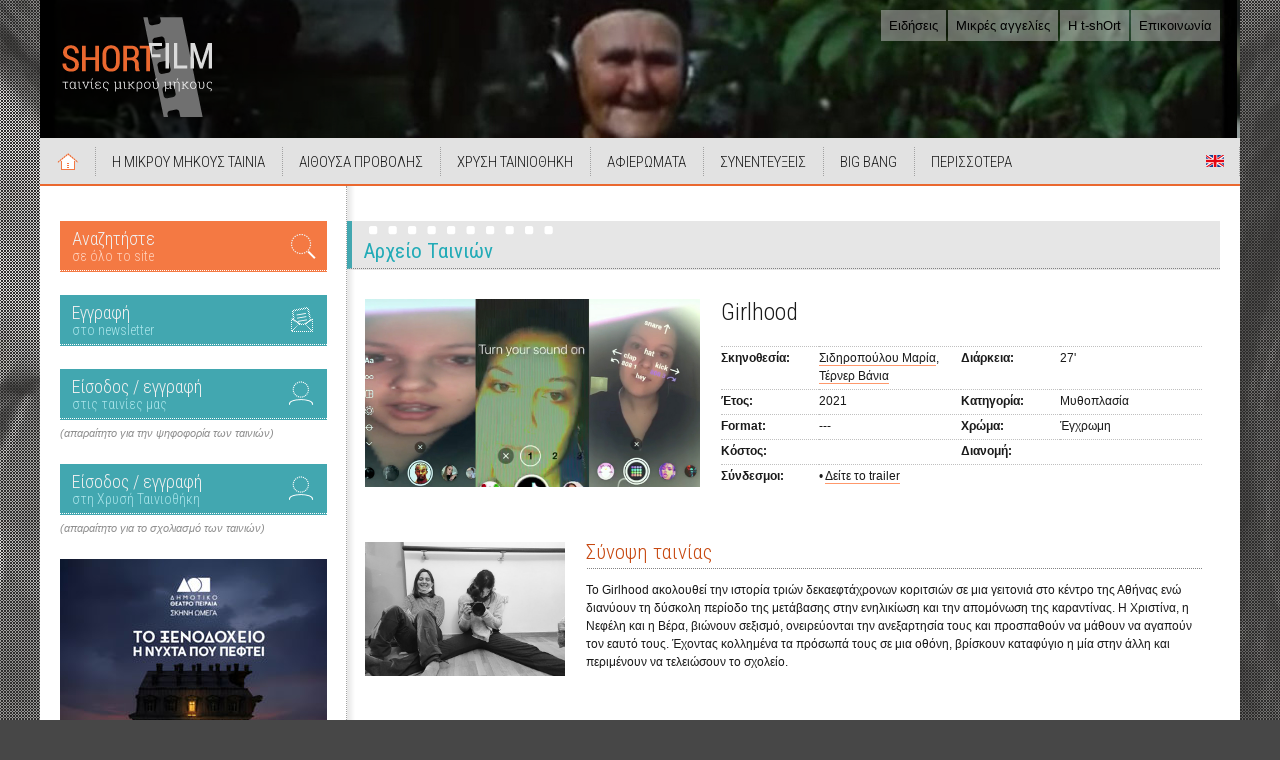

--- FILE ---
content_type: text/html; Charset=Windows-1253
request_url: https://www.shortfilm.gr/film.asp?id=4963
body_size: 16943
content:


<!DOCTYPE HTML>
<html lang="el">
<head>
<!-- Google tag (gtag.js) -->
<script async src="https://www.googletagmanager.com/gtag/js?id=G-YF6QDWGRQT"></script>
<script>
  window.dataLayer = window.dataLayer || [];
  function gtag(){dataLayer.push(arguments);}
  gtag('js', new Date());

  gtag('config', 'G-YF6QDWGRQT');
</script>

	<meta charset="windows-1253">
    <title>ShortFilm - Ταινίες Μικρού Μήκους</title>
    
    <link rel="apple-touch-icon-precomposed" sizes="57x57" href="https://www.shortfilm.gr/apple-touch-icon-57x57.png" />
    <link rel="apple-touch-icon-precomposed" sizes="114x114" href="https://www.shortfilm.gr/apple-touch-icon-114x114.png" />
    <link rel="apple-touch-icon-precomposed" sizes="72x72" href="https://www.shortfilm.gr/apple-touch-icon-72x72.png" />
    <link rel="apple-touch-icon-precomposed" sizes="144x144" href="https://www.shortfilm.gr/apple-touch-icon-144x144.png" />
    <link rel="apple-touch-icon-precomposed" sizes="60x60" href="https://www.shortfilm.gr/apple-touch-icon-60x60.png" />
    <link rel="apple-touch-icon-precomposed" sizes="120x120" href="https://www.shortfilm.gr/apple-touch-icon-120x120.png" />
    <link rel="apple-touch-icon-precomposed" sizes="76x76" href="https://www.shortfilm.gr/apple-touch-icon-76x76.png" />
    <link rel="apple-touch-icon-precomposed" sizes="152x152" href="https://www.shortfilm.gr/apple-touch-icon-152x152.png" />
    <link rel="icon" type="image/png" href="https://www.shortfilm.gr/favicon-196x196.png" sizes="196x196" />
    <link rel="icon" type="image/png" href="https://www.shortfilm.gr/favicon-96x96.png" sizes="96x96" />
    <link rel="icon" type="image/png" href="https://www.shortfilm.gr/favicon-32x32.png" sizes="32x32" />
    <link rel="icon" type="image/png" href="https://www.shortfilm.gr/favicon-16x16.png" sizes="16x16" />
    <link rel="icon" type="image/png" href="https://www.shortfilm.gr/favicon-128.png" sizes="128x128" />
    <meta name="application-name" content="ShortFilm - Ταινίες Μικρού Μήκους"/>
    <meta name="msapplication-navbutton-color" content="#383838" />
    <meta name="msapplication-TileColor" content="#383838" />
    <meta name="msapplication-TileImage" content="https://www.shortfilm.gr/mstile-144x144.png" />
    <meta name="msapplication-config" content="ieconfig.xml" />
    <meta name="msapplication-square70x70logo" content="https://www.shortfilm.gr/mstile-70x70.png" />
    <meta name="msapplication-square150x150logo" content="https://www.shortfilm.gr/mstile-150x150.png" />
    <meta name="msapplication-wide310x150logo" content="https://www.shortfilm.gr/mstile-310x150.png" />
    <meta name="msapplication-square310x310logo" content="https://www.shortfilm.gr/mstile-310x310.png" />
    
    <meta property="og:title" content="ShortFilm.gr - Ταινίες Μικρού Μήκους" />
    <meta property="og:description" content="Ταινίες Μικρού Μήκους" />
    <meta property="og:type" content="website" />
    <meta property="og:url" content="https://www.shortfilm.gr" />
    <meta property="og:image" content="https://www.tavideomas.com/kyriakos/shortfilm/news/open_wings_tax.jpg" />
    
	<link href="https://fonts.googleapis.com/css?family=Roboto+Condensed:300,300i,400,400i,700,700i&amp;subset=greek" rel="stylesheet"> 
    <link href="css/shortfilm-sf17.css?v=171022" rel="stylesheet" type="text/css" />
	<link href="css/dhtmltooltip-sf17.css?v=170821" rel="stylesheet" type="text/css" />
    <link href="css/jquery.bxslider-sf17.css?v=170823" rel="stylesheet" />
    
    
    <link rel="stylesheet" href="css/lightbox-sf17.css" type="text/css" media="screen" />
    
    
    <link href="css/print-sf17.css" rel="stylesheet" media="print" />
    
    
    <!--<script src="https://code.jquery.com/jquery-3.1.1.min.js" integrity="sha256-hVVnYaiADRTO2PzUGmuLJr8BLUSjGIZsDYGmIJLv2b8=" crossorigin="anonymous"></script>-->
    <script src="//ajax.googleapis.com/ajax/libs/jquery/1.8.2/jquery.min.js"></script>
    <script src="scripts/jquery.bxslider.min.js"></script>
	<script src="scripts/css_browser_selector.js" type="text/javascript"></script>
	<script type="text/javascript" src="scripts/swfobject.js"></script>
	<script src="scripts/ajax.js" type="text/javascript"></script>
	<script src="scripts/ajax-dynamic-list.js" type="text/javascript"></script>
	<script src="scripts/dhtmltooltip-sf17.js" type="text/javascript"></script>
    <script src="scripts/stickyanimated.js" type="text/javascript"></script>
    
    
    <script type="text/javascript" src="scripts/prototype.js"></script>
	<script type="text/javascript" src="scripts/scriptaculous.js?load=effects"></script>
    <script type="text/javascript" src="scripts/lightboxplusplus.js"></script>
    
    
    <script src="scripts/customjs-sf17.js" type="text/javascript"></script>
    
    <script type="text/javascript">
	jQuery(document).ready(function($) {
	  $("#refreshDoYouKnow").click(function() {
	    $.ajax({ url: "getDoYouKnow.asp", success: function(result) {
		      $("#ulDoYouKnow").html(result);
		    }
		  });
    });

    $("#refreshWhichMovie").click(function () {
      $.ajax({
        url: "getWhichMovie.asp", success: function (result) {
          $("#WhichMovieContent").html(result);
        }
      });
    });

    $("#refreshBBRandomTrailer").click(function () {
      $.ajax({
        url: "getBBRandomTrailer.asp", success: function (result) {
          $("#BBrandomTrailerContent").html(result);
        }
      });
    });

    $("#refreshBBRandomMovie").click(function () {
      $.ajax({
        url: "getBBRandomMovie.asp", success: function (result) {
          $("#BBRandomMovieContent").html(result);
        }
      });
    });

    $("#refreshSFTPRandomMovie").click(function () {
      $.ajax({
        url: "getSFTPRandomMovie.asp", success: function (result) {
          $("#SFTPRandomMovieContent").html(result);
        }
      });
    });

    $("#refreshRandomPhoto").click(function () {
      $.ajax({
        url: "getRandomPhoto.asp", success: function (result) {
          $("#RandomPhotoContent").html(result);
        }
      });
    });

    $("#refreshBroadcast").click(function () {
      $.ajax({
        url: "getBroadcast.asp", success: function (result) {
          $("#BroadcastContent").html(result);
        }
      });
    });

    $("#refreshBhmataki").click(function () {
      $.ajax({
        url: "getBhmataki.asp", success: function (result) {
          $("#BhmatakiContent").html(result);
        }
      });
    });

    $("#refreshHistoryText").click(function () {
      $.ajax({
        url: "getHistoryText.asp", success: function (result) {
          $("#HistoryTextContent").html(result);
        }
      });
    });

  });
    </script>


</head>

<body>
  <!--[if lte IE 8]><script src="scripts/ie6warning.js"></script><script>window.onload=function(){e("img/ie6warning/")}</script><![endif]-->
  <div class="bck-photo" style=" background-image: url(https://www.tavideomas.com/kyriakos/shortfilm/backgroundPhotos/bg19.jpg);">
    <div class="bck-raster"></div>
  </div>
  
  <div id="container">
    <div id="header">
      
      <h1 class="site-logo"><a href="https://www.shortfilm.gr/"><img src="img/common/shortfilm-logo-v1.1.3.5.png" alt="shortfilm.gr - ταινίες μικρού μήκους"/></a></h1>
      
      <ul class="topnav clearfix">
        <li><a href="https://www.shortfilm.gr/news.asp">Ειδήσεις</a></li>
        <li><a href="https://www.shortfilm.gr/ads.asp">Μικρές αγγελίες</a></li>
        <li><a href="https://www.t-short.gr/" target="_blank">Η t-shOrt</a></li>
        <li><a href="https://www.shortfilm.gr/contact.asp">Επικοινωνία</a></li>
      </ul>
      
      <ul id="sliderHeader">
      <li class='slider-item'><img src='https://www.tavideomas.com/kyriakos/shortfilm/headerFlash/bg1.jpg' alt='' /></li><li class='slider-item'><img src='https://www.tavideomas.com/kyriakos/shortfilm/headerFlash/bg2.jpg' alt='' /></li><li class='slider-item'><img src='https://www.tavideomas.com/kyriakos/shortfilm/headerFlash/bg3.jpg' alt='' /></li><li class='slider-item'><img src='https://www.tavideomas.com/kyriakos/shortfilm/headerFlash/bg4.jpg' alt='' /></li><li class='slider-item'><img src='https://www.tavideomas.com/kyriakos/shortfilm/headerFlash/bg5.jpg' alt='' /></li><li class='slider-item'><img src='https://www.tavideomas.com/kyriakos/shortfilm/headerFlash/bg6.jpg' alt='' /></li><li class='slider-item'><img src='https://www.tavideomas.com/kyriakos/shortfilm/headerFlash/bg7.jpg' alt='' /></li><li class='slider-item'><img src='https://www.tavideomas.com/kyriakos/shortfilm/headerFlash/bg8.jpg' alt='' /></li><li class='slider-item'><img src='https://www.tavideomas.com/kyriakos/shortfilm/headerFlash/bg9.jpg' alt='' /></li><li class='slider-item'><img src='https://www.tavideomas.com/kyriakos/shortfilm/headerFlash/bg10.jpg' alt='' /></li><li class='slider-item'><img src='https://www.tavideomas.com/kyriakos/shortfilm/headerFlash/bg11.jpg' alt='' /></li><li class='slider-item'><img src='https://www.tavideomas.com/kyriakos/shortfilm/headerFlash/bg12.jpg' alt='' /></li><li class='slider-item'><img src='https://www.tavideomas.com/kyriakos/shortfilm/headerFlash/bg13.jpg' alt='' /></li><li class='slider-item'><img src='https://www.tavideomas.com/kyriakos/shortfilm/headerFlash/bg14.jpg' alt='' /></li><li class='slider-item'><img src='https://www.tavideomas.com/kyriakos/shortfilm/headerFlash/bg15.jpg' alt='' /></li><li class='slider-item'><img src='https://www.tavideomas.com/kyriakos/shortfilm/headerFlash/bg16.jpg' alt='' /></li><li class='slider-item'><img src='https://www.tavideomas.com/kyriakos/shortfilm/headerFlash/bg17.jpg' alt='' /></li><li class='slider-item'><img src='https://www.tavideomas.com/kyriakos/shortfilm/headerFlash/bg18.jpg' alt='' /></li><li class='slider-item'><img src='https://www.tavideomas.com/kyriakos/shortfilm/headerFlash/bg19.jpg' alt='' /></li><li class='slider-item'><img src='https://www.tavideomas.com/kyriakos/shortfilm/headerFlash/bg20.jpg' alt='' /></li><li class='slider-item'><img src='https://www.tavideomas.com/kyriakos/shortfilm/headerFlash/bg21.jpg' alt='' /></li><li class='slider-item'><img src='https://www.tavideomas.com/kyriakos/shortfilm/headerFlash/bg22.jpg' alt='' /></li><li class='slider-item'><img src='https://www.tavideomas.com/kyriakos/shortfilm/headerFlash/bg23.jpg' alt='' /></li><li class='slider-item'><img src='https://www.tavideomas.com/kyriakos/shortfilm/headerFlash/bg24.jpg' alt='' /></li><li class='slider-item'><img src='https://www.tavideomas.com/kyriakos/shortfilm/headerFlash/bg25.jpg' alt='' /></li><li class='slider-item'><img src='https://www.tavideomas.com/kyriakos/shortfilm/headerFlash/bg26.jpg' alt='' /></li><li class='slider-item'><img src='https://www.tavideomas.com/kyriakos/shortfilm/headerFlash/bg27.jpg' alt='' /></li><li class='slider-item'><img src='https://www.tavideomas.com/kyriakos/shortfilm/headerFlash/bg28.jpg' alt='' /></li><li class='slider-item'><img src='https://www.tavideomas.com/kyriakos/shortfilm/headerFlash/bg29.jpg' alt='' /></li><li class='slider-item'><img src='https://www.tavideomas.com/kyriakos/shortfilm/headerFlash/bg30.jpg' alt='' /></li><li class='slider-item'><img src='https://www.tavideomas.com/kyriakos/shortfilm/headerFlash/bg31.jpg' alt='' /></li><li class='slider-item'><img src='https://www.tavideomas.com/kyriakos/shortfilm/headerFlash/bg32.jpg' alt='' /></li><li class='slider-item'><img src='https://www.tavideomas.com/kyriakos/shortfilm/headerFlash/bg33.jpg' alt='' /></li><li class='slider-item'><img src='https://www.tavideomas.com/kyriakos/shortfilm/headerFlash/bg34.jpg' alt='' /></li>
      </ul>  
       
      <nav class="mainnav">
        <ul class="clearfix">
          <li class="icon-eng"><a href="https://www.bigbang.gr/moviesEn.asp?type=0" onMouseover="ddrivetip('View a list of the movies in english and the movies with english subtitles.', '160', '#D4D4D4');" onMouseout="hideddrivetip()" >Short Films in English</a></li>
          <li class="item-home"><a href="https://www.shortfilm.gr/index.asp">Αρχική</a></li>
          <li><a href="#">Η ΜΙΚΡΟΥ ΜΗΚΟΥΣ ΤΑΙΝΙΑ</a><span class="dropBottom"></span>
            <ul>
              <li><a href="#">Βάση δεδομένων</a><span class="dropRight"></span>
                <ul>
                  <li><a href="https://www.shortfilm.gr/films.asp">Αναζήτηση τίτλου</a></li>
                  <li><a href="https://www.shortfilm.gr/registerFilm.asp">Καταχώρηση / επεξεργασία ταινίας</a></li>
                  <li><a href="https://www.shortfilm.gr/registerFilmHelp.asp">Βοήθεια καταχώρησης ταινίας</a></li>
                </ul>
              </li>
              <li><a href="https://www.shortfilm.gr/news.asp">Ειδήσεις</a></li>
              <li><a href="https://www.shortfilm.gr/presentations.asp">Παρουσιάσεις ταινιών</a></li>
              <li><a href="https://t-short.gr/Tshort/senaria/bankSearch.asp" target="_blank">Τράπεζα σεναρίων</a></li>
              <li><a href="https://www.bigbang.gr/trailers.asp">Trailers</a></li>
              <li><a href="https://www.shortfilm.gr/more.asp?id=7">Αφίσες</a></li>
              <li><a href="https://www.shortfilm.gr/history.asp">Ιστορικές αναφορές</a></li>
              <li><a href="https://www.shortfilm.gr/steps.asp">ΒΗΜΑτάκια</a></li>
              <li><a href="https://www.bigbang.gr/doyouknow.asp">Ξέρετε ότι...</a></li>
              <li><a href="https://www.bigbang.gr/famous.asp">Διάσημοι στην Ταινία Μικρού Μήκους</a></li>
              <li><a href="https://www.shortfilm.gr/festivals.asp">Λίστα φεστιβάλ</a></li>
              <li><a href="https://www.shortfilm.gr/broadcasts.asp">Ραδιοφωνικές εκπομπές</a></li>
              <li><a href="#" onclick="window.open('https://www.shortfilm.gr/opinions.asp','','left=100,top=100,resizable=yes,scrollbars=yes,width=700,height=800');">Προτάσεις για το site</a></li>
            </ul>
          </li>
          <li><a href="#">ΑΙΘΟΥΣΑ ΠΡΟΒΟΛΗΣ</a><span class="dropBottom"></span>
            <ul>
              <li><a href="https://www.bigbang.gr/movies.asp?type=0">Ταινίες Μικρού Μήκους από τη συλλογή μας</a></li>
              <li><a href="https://www.shortfromthepast.gr/movies.asp">Ταινίες Μικρού Μήκους από τη Χρυσή Ταινιοθήκη</a></li>
              <li><a href="https://www.bigbang.gr/moviesFromTheInternet.asp">Ταινίες Μικρού Μήκους από το Web</a></li>
              <li><a href="https://www.bigbang.gr/moviesEn.asp?type=0">Short Films in English</a></li>
              <li class="separator"></li>
              <li><a href="https://www.bigbang.gr/summaries.asp">Περιλήψεις όλων των ταινιών</a></li>
              <li><a href="https://www.bigbang.gr/allcomments.asp">Όλα τα σχόλια των ταινιών</a></li>
              <li><a href="https://www.bigbang.gr/comments.asp">Σχόλια ανά ταινία</a></li>
              <li><a href="https://www.bigbang.gr/mp3.asp">MP3 ταινιών</a></li>
              <li><a href="https://www.bigbang.gr/login.asp">Είσοδος &amp; εγγραφή μελών στις ταινίες της συλλογής μας</a></li>
              <li><a href="https://www.shortfromthepast.gr/login.asp">Είσοδος &amp; εγγραφή μελών στη Χρυσή Ταινιοθήκη</a></li>
            </ul>
          </li>
          <li><a href="#">ΧΡΥΣΗ ΤΑΙΝΙΟΘΗΚΗ</a><span class="dropBottom"></span>
            <ul>
              <li><a href="https://www.shortfromthepast.gr/movies.asp">Οι Ταινίες Μικρού Μήκους της Χρυσής Ταινιοθήκης</a></li>
              <li><a href="https://www.shortfromthepast.gr/short.asp?lang=">Σχετικά με τη Χρυσή Ταινιοθήκη</a></li>
              <li><a href="https://www.shortfromthepast.gr/tributes.asp">Αφιερώματα</a></li>
              <li><a href="https://www.shortfromthepast.gr/allinterviews.asp">Συνεντεύξεις</a></li>
              <li><a href="#">DVD Χρυσή Ταινιοθήκη</a><span class="dropRight"></span>
                <ul>
                  <li><a href="https://www.t-short.gr/Tshort/activity.asp?activityID=48&lang" target="_blank">DVD Χρυσή Ταινιοθήκη 1</a></li>
                </ul>
              </li>
              <li><a href="https://www.shortfromthepast.gr/login.asp">Είσοδος &amp; εγγραφή μελών στη Χρυσή Ταινιοθήκη</a></li>
            </ul>
          </li>
          <li><a href="https://www.shortfromthepast.gr/tributes.asp">ΑΦΙΕΡΩΜΑΤΑ</a></li>
          <li><a href="https://www.shortfromthepast.gr/allinterviews.asp">ΣΥΝΕΝΤΕΥΞΕΙΣ</a></li>
          <li><a href="#">BIG BANG</a><span class="dropBottom"></span>
            <ul>
              <li><a href="#">1. BigBang Greek Online Short Film Festival</a><span class="dropRight"></span>
                <ul class="dropReflect">
                  <li><a href="https://www.bigbang.gr/application.asp">Αίτηση Συμμετοχής</a></li>
                  <li><a href="https://www.bigbang.gr/regulation.asp">Κανονισμός</a></li>
                  <li><a href="https://www.bigbang.gr/info.asp">Πληροφορίες</a></li>
                  <li><a href="https://www.bigbang.gr/history.asp">Ιστορικό</a></li>
                  <li><a href="https://www.bigbang.gr/movies.asp?type=0">Οι ταινίες</a></li>
                </ul>
              </li>
              <li><a href="#">2. BigBang International Short Film Festival (BBISFF)</a><span class="dropRight"></span>
                <ul class="dropReflect">
                  <li><a href="https://www.bigbang.gr/romanianfilms.asp?tab=1">2019 (Romanian Short Films Panorama)</a></li>
                  <li><a href="https://www.bigbang.gr/iranianfilms.asp?tab=1">2018 (Iranian Short Films Panorama)</a></li>
                  <li><a href="https://www.bigbang.gr/unemployment-about.asp">2017 (Unemployment)</a></li>
                </ul>
              </li>
              <li><a href="https://www.bigbang.gr/FFKmovies.asp">3. BigBang / Φεστιβάλ Κοτρώνη (ΦΦΚ)</a></li>
              <li><a href="https://www.bigbang.gr/login.asp">Είσοδος &amp; εγγραφή μελών στις ταινίες της συλλογής μας</a></li>
              <li><a href="https://www.bigbang.gr/events.asp">Παραλληλες Εκδηλώσεις</a></li>
            </ul>
          </li>
          <li><a href="#">ΠΕΡΙΣΣΟΤΕΡΑ</a><span class="dropBottom"></span>
            <ul>
              <li><a href="https://www.bigbang.gr/stats.asp">Στατιστικά Προβολών</a></li>
<li><a href='#'>Αρχείο</a><span class='dropRight'></span><ul class='dropReflect'><li><a href='http://www.shortfilm.gr/more.asp?id=1'>Αρχικός σχεδιασμός του shortfilm.gr</a></li><li><a href='http://www.shortfilm.gr/more.asp?id=2'>Αρχικός σχεδιασμός του bigbang.gr</a></li><li><a href='http://www.shortfilm.gr/more.asp?id=3'>Αρχικός σχεδιασμός του shortfromthepast.gr</a></li><li><a href='http://www.shortfilm.gr/more.asp?id=6'>Το αρχικό intro υποδοχής στο εταιρικό site της t-shOrt</a></li></ul></li><li><a href='#'>Φωτογραφίες</a><span class='dropRight'></span><ul class='dropReflect'><li><a href='http://www.shortfilm.gr/more.asp?id=4'>Φωτογραφίες στο background</a></li><li><a href='http://www.shortfilm.gr/more.asp?id=5'>Wallpapers</a></li></ul></li><li><a href='#'>Αφίσες ταινιών</a><span class='dropRight'></span><ul class='dropReflect'><li><a href='http://www.shortfilm.gr/more.asp?id=7'>Αφίσες</a></li></ul></li>
            </ul>
          </li>
        </ul>
      </nav>
      
    </div><!--end header -->
    
    <div id="mainbody">
      <div id="left" class="col-side">
		
        <div class="side-section">
          <a href="https://www.shortfilm.gr/search.asp" class="link-promo icon-search">
            <span>
              Αναζητήστε
              <span class="link-sub">σε όλο το site</span>
            </span>
          </a>
        </div><!-- /.side-section -->
        
        <div class="side-section">
          <a onclick="window.open('https://www.shortfilm.gr/newsletterForm.asp','newsletterForm','width=460,height=420,left=20,top=20,resizable=no')" href="#" class="link-promo icon-nl">
            <span>
              Εγγραφή
              <span class="link-sub">στο newsletter</span>
            </span>
          </a>
        </div><!-- /.side-section -->
        
        <div class="side-section">
          <a href="https://www.bigbang.gr/login.asp" class="link-promo icon-login gapbot-sm">
            <span>
              Είσοδος / εγγραφή
              <span class="link-sub">στις ταινίες μας</span>
            </span>
          </a>
          <div class="text-note">(απαραίτητο για την ψηφοφορία των ταινιών)</div>
        </div><!-- /.side-section -->
        
        <div class="side-section">
          <a href="https://www.shortfromthepast.gr/login.asp" class="link-promo icon-login gapbot-sm">
            <span>
              Είσοδος / εγγραφή
              <span class="link-sub">στη Χρυσή Ταινιοθήκη</span>
            </span>
          </a>
          <div class="text-note">(απαραίτητο για το σχολιασμό των ταινιών)</div>
        </div><!-- /.side-section -->


      
      
      <div class="side-section banners links-reset">
        
<a href="redir.asp?url=https://www.t-short.gr/tshort/activity.asp?activityid=161&lang=" target="_blank">
	<img src="https://www.tavideomas.com/kyriakos/shortfilm/bannerKentrikhs/to_ksenodoxeio_267.jpg" alt="">
</a><a href="redir.asp?url=https://www.t-short.gr/tshort/activity.asp?activityid=158&lang=" target="_blank">
	<img src="https://www.tavideomas.com/kyriakos/shortfilm/bannerKentrikhs/Ithopoioi-Banner-267.jpg" alt="">
</a><a href="redir.asp?url=https://www.t-short.gr/allokota" target="_blank">
	<img src="https://www.tavideomas.com/kyriakos/shortfilm/bannerKentrikhs/Allokota-Banner-Katheto-267.jpg" alt="">
</a><a href="redir.asp?url=https://www.shortfromthepast.gr/tribute.asp?id=19&lang=" target="">
	<img src="https://www.tavideomas.com/kyriakos/shortfilm/bannerKentrikhs/samaraki_banner-267.jpg" alt="">
</a><a href="redir.asp?url=http://www.shortfilm.gr/films.asp" target="">
	<img src="https://www.tavideomas.com/kyriakos/shortfilm/bannerKentrikhs/Vasi-Banneri-267.jpg" alt="">
</a><a href="redir.asp?url=http://www.bigbang.gr/famous.asp" target="">
	<img src="https://www.tavideomas.com/kyriakos/shortfilm/bannerKentrikhs/Diasimoi-Lehou-Tsimits-267.jpg" alt="">
</a><a href="redir.asp?url=http://www.shortfilm.gr/historytext.asp?id=88" target="">
	<img src="https://www.tavideomas.com/kyriakos/shortfilm/bannerKentrikhs/shortfilm_mobius_160b.jpg" alt="">
</a><a href="redir.asp?url=http://www.bigbang.gr/stats.asp?id=24" target="">
	<img src="https://www.tavideomas.com/kyriakos/shortfilm/bannerKentrikhs/diafimistite_shortfilm.jpg" alt="">
</a><a href="redir.asp?url=http://www.t-short.gr/tshort/" target="_blank">
	<img src="https://www.tavideomas.com/kyriakos/shortfilm/bannerKentrikhs/t-short_logo_me_tono_267.jpg" alt="">
</a><a href="redir.asp?url=http://www.stavrakos.edu.gr/" target="_blank">
	<img src="https://www.tavideomas.com/kyriakos/shortfilm/bannerKentrikhs/logo_stavrakos_with_text.jpg" alt="">
</a>
        </div><!-- /.side-section -->
        
        <div class="side-section links-reset">
          <!-- AddToAny BEGIN -->
          <div class="a2a_kit a2a_kit_size_32 a2a_default_style">
          <a class="a2a_dd" href="https://www.addtoany.com/share"></a>
          <a class="a2a_button_facebook"></a>
          <a class="a2a_button_twitter"></a>
          <a class="a2a_button_email"></a>
          </div>
          <script async src="https://static.addtoany.com/menu/page.js"></script>
          <!-- AddToAny END -->
        </div><!-- /.side-section -->
  
        <div class="side-section links-reset">
          <a href="https://el-gr.facebook.com/pages/t-shOrt/148198851938635" target="_blank"><img src="images/facebook.png" alt="" /></a>
          <a href="https://twitter.com/kirhatz_tshOrt" target="_blank"><img src="images/twitter.png" alt="" /></a>
          <a href="https://www.youtube.com/user/kirhatz1" target="_blank"><img src="images/youtube.png" alt="" /></a>
          <br /><br />
          <a class="addthis_button_facebook_like" fb:like:layout="button_count"></a>
        </div><!-- /.side-section -->

      </div><!-- /.col-side -->
      
      <div class="col-main clearfix">

    <div class="section-container clearfix">
      <div class="section-header">
        <h2 class="section-heading page-heading">Αρχείο Ταινιών</h2>
      </div>
      
      <article class="section-content single-mixed clearfix">
        <div class="content-row item-summary clearfix">

          <div class="item-thumb"><img src="https://www.tavideomas.com/kyriakos/shortfilm/filmsPhotos/2021_girlhood.jpg" alt="" /></div>
          
          
          <div class="movie-info">
            <h3 class="item-title">Girlhood</h3>
            <!--start writeTable-->
            <div class="item-table content-reset" ID="Table2">
              <dl>
                <dt>Σκηνοθεσία:</dt>
                <dd><a href='person.asp?id=18614'>Σιδηροπούλου Μαρία</a>, <a href='person.asp?id=20566'>Τέρνερ Βάνια</a></dd>
                <dt>Διάρκεια:</dt>
                <dd>27'</dd>
                <dt>Έτος:</dt>
                <dd>2021</dd>
                <dt>Κατηγορία:</dt>
                <dd>Μυθοπλασία</dd>
                <dt>Format:</dt>
                <dd class="nobr">---</dd>
                <dt>Χρώμα:</dt>
                <dd>Έγχρωμη</dd>
                <dt>Κόστος:</dt>
                <dd class="nobr"></dd>
                <dt>Διανομή:</dt>
                <dd></dd>
              </dl>
              <dl class="cols-two">
                <dt>Σύνδεσμοι:</dt>
                <dd>
                  
                    &bull; <a href="https://www.bigbang.gr/trailers.asp?id=363" target="_blank">Δείτε το trailer</a>
                  
                </dd>
              </dl>
            </div><!-- /.item-table -->
            <!--end writeTable-->
            
          </div><!-- /.movie-info -->
        </div><!-- /.content-row -->



    
        <div class="content-row item-summary clearfix">
          <div class="item-thumb">

            <img src="https://www.tavideomas.com/kyriakos/shortfilm/filmsPhotos/2021_girlhood_directors.jpg" alt="" style="max-width:200px"/>

          </div><!-- /.item-thumb -->


          <section>
            <h4 class="section-heading heading-simple">Σύνοψη ταινίας</h4>
            <div class="content-reset style-reset content-generic">Το Girlhood ακολουθεί την ιστορία τριών δεκαεφτάχρονων κοριτσιών σε μια γειτονιά στο κέντρο της Αθήνας ενώ διανύουν τη δύσκολη περίοδο της μετάβασης στην ενηλικίωση και την απομόνωση της καραντίνας. Η Χριστίνα, η Νεφέλη και η Βέρα, βιώνουν σεξισμό, ονειρεύονται την ανεξαρτησία τους και προσπαθούν να μάθουν να αγαπούν τον εαυτό τους. Έχοντας κολλημένα τα πρόσωπά τους σε μια οθόνη, βρίσκουν καταφύγιο η μία στην άλλη και περιμένουν να τελειώσουν το σχολείο.


</div>
          </section>
          <!--end writeTable-->

        </div><!-- /.content-row -->
        
        <!--start tabs-->
        <div id="tabs1">


          <section class="content-row clearfix">
            <div class="section-header header-tab" style="margin-bottom: 20px">
              <h4 class="section-heading" tabindex="0">Προβολή της ταινίας</h4>
            </div>
            
            <div class="movie-info info-wide">
              <div class="item-table content-reset">
                <dl ID="Dl1">
                  
                        <iframe width="530" height="392" src="https://www.youtube.com/embed/7LJgWy2BZaU" allowfullscreen></iframe>
                  
                </dl>
              </div>
            </div>
          </section><!-- /.content-row -->

          <section class="content-row clearfix">
            <div class="section-header header-tab" style="margin-bottom: 20px">
              <h4 class="section-heading" tabindex="0">Trailer</h4>
            </div>
            
            <div class="movie-info info-wide">
              <div class="item-table content-reset">
                <dl ID="Dl1">
                  
                        <iframe width="530" height="392" src="https://www.youtube.com/embed/ntO9n_3g6BM" allowfullscreen></iframe>
                  
                </dl>
              </div>
            </div>
          </section><!-- /.content-row -->


          <section class="content-row clearfix">
            <div class="section-header header-tab">
              <h4 class="section-heading" tabindex="0">Συντελεστές</h4>
            </div>
            
            <div class="movie-info info-wide">
              <div class="item-table content-reset">
                <dl ID="Table3">

                  <dt>Σκηνοθεσία:</dt>
                  <dd><a href='person.asp?id=20566'>Τέρνερ Βάνια</a>, <a href='person.asp?id=18614'>Σιδηροπούλου Μαρία</a></dd>

                  <dt>Παραγωγή:</dt>
                  <dd><a href='person.asp?id=18955'>Ίδρυμα Ωνάση </a></dd>

                  <dt>Σενάριο:</dt>
                  <dd><a href='person.asp?id=20566'>Τέρνερ Βάνια</a></dd>

                  <dt>Φωτογραφία:</dt>
                  <dd><a href='person.asp?id=20566'>Τέρνερ Βάνια</a></dd>

                  <dt>Μοντάζ:</dt>
                  <dd><a href='person.asp?id=20566'>Τέρνερ Βάνια</a></dd>

                  <dt>Μουσική:</dt>
                  <dd><a href='person.asp?id=17292'>Δεσποινίς Τρίχρωμη </a></dd>

                  <dt>Παραγωγός:</dt>
                  <dd><a href='person.asp?id=18614'>Σιδηροπούλου Μαρία</a></dd>

                  <dt>Σχεδιασμός ήχου:</dt>
                  <dd><a href='person.asp?id=11195'>Κουπετώρης Στέλιος</a></dd>

                  <dt>Έρευνα:</dt>
                  <dd><a href='person.asp?id=18614'>Σιδηροπούλου Μαρία</a></dd>

                  <dt>Εκτέλεση Παραγωγής:</dt>
                  <dd><a href='person.asp?id=17948'>Laika Productions </a></dd>

                  <dt>Color correction:</dt>
                  <dd><a href='person.asp?id=9840'>Μάντζιος Άγγελος</a></dd>

                  <dt>Δημιουργικός παραγωγός:</dt>
                  <dd><a href='person.asp?id=18614'>Σιδηροπούλου Μαρία</a></dd>

                </dl>
              </div>
            </div>
          </section><!-- /.content-row -->
      

          <section class="content-row clearfix">
            <div class="section-header header-tab">
              <h4 class="section-heading" tabindex="0">Media της ταινίας</h4>
            </div>
            <!--start writeTable-->
            <dl class="table-gen links-data content-reset" ID="Table4">

              <dt>Φωτό</dt>

<dd>
  <a href="https://www.tavideomas.com/kyriakos/shortfilm/filmsPhotos/2021_girlhood.jpg" class="photolink"
   rel='lightbox[group] '>Από την ταινία</a>
</dd>

<dd>
  <a href="https://www.tavideomas.com/kyriakos/shortfilm/filmsPhotos/2021_girlhood_directors.jpg" class="photolink"
   rel='lightbox[group] '>Οι σκηνοθέτιδες</a>
</dd>


            </dl>
            <!--end writeTable-->
          </section><!-- /.content-row -->

          <section class="content-row clearfix">
            <div class="section-header header-tab">
              <h4 class="section-heading" tabindex="0">Συμμετοχές σε festival - Προβολές</h4>
            </div>
            
            <!--start writeTable-->
            <ul class="table-gen links-data content-reset" ID="Table5">

              <li class="odd">
                <a href="festival.asp?id=1025" class="festlink">44o Διεθνές Φεστιβάλ Ταινιών Μικρού Μήκους Δράμας (2021)</a>
              </li>

              <li class="even">
                <a href="festival.asp?id=1026" class="festlink">27ο Διεθνές Φεστιβάλ Κινηματογράφου Αθήνας-Νύχτες Πρεμιέρας (2021)</a>
              </li>

              <li class="odd">
                <a href="festival.asp?id=1033" class="festlink">24ο Διεθνές Φεστιβάλ Κινηματογράφου Ολυμπίας (2021)</a>
              </li>

            </ul>
            <!--end writeTable-->
          </section><!-- /.content-row -->

        
        </div><!--end tabs-->



      
      </article><!-- /.section-content -->
    </div><!-- /.section-container -->

<script type="text/javascript">
<!--
//var TabbedPanels1 = new Spry.Widget.TabbedPanels("tabs");
//-->
</script>

    </div><!-- /.col-main -->
  </div><!-- /#mainbody -->
  
  <div id="footer">
    
    <div class="footer-nav clearfix">
        
        <div class="col-footer col-first">
          <dl class="group-a">
            <dt>ΓΕΝΙΚΑ</dt>
            <dd>
              <ul>
                <li><a href="http://www.shortfilm.gr/index.asp">Αρχική</a></li>
                <li><a href="http://www.shortfilm.gr/ads.asp">Μικρές αγγελίες</a></li>
                <li><a href="http://www.t-short.gr/" target="_blank">Η t-shOrt</a></li>
                <li><a href="http://www.shortfilm.gr/contact.asp">Επικοινωνία</a></li>
              </ul>
            </dd>
          </dl>
          
          <dl class="group-b">
            <dt>Η ΜΙΚΡΟΥ ΜΗΚΟΥΣ ΤΑΙΝΙΑ</dt>
            <dd>
              <ul>
                <li><a href="http://www.shortfilm.gr/news.asp">Ειδήσεις</a></li>
                <li><a href="http://t-short.gr/Tshort/senaria/bankSearch.asp" target="_blank">Τράπεζα σεναρίων</a></li>
                <li><a href="http://www.bigbang.gr/trailers.asp">Trailers</a></li>
                <li><a href="http://www.shortfilm.gr/history.asp">Ιστορικές αναφορές</a></li>
                <li><a href="http://www.shortfilm.gr/steps.asp">ΒΗΜΑτάκια</a></li>
                <li><a href="http://www.bigbang.gr/doyouknow.asp">Ξέρετε ότι...</a></li>
                <li><a href="http://www.bigbang.gr/famous.asp">Διάσημοι στην Ταινία Μικρού Μήκους</a></li>
                <li><a href="http://www.shortfilm.gr/broadcasts.asp">Ραδιοφωνικές εκπομπές</a></li>
                <li><a href="#" onclick="window.open('http://www.shortfilm.gr/opinions.asp','','left=100,top=100,resizable=yes,scrollbars=yes,width=700,height=800');">Προτάσεις για το site</a></li>
              </ul>
            </dd>
          </dl>
          
          <dl class="group-b">
            <dt>ΒΑΣΗ ΔΕΔΟΜΕΝΩΝ</dt>
            <dd>
              <ul>
                <li><a href="http://www.shortfilm.gr/films.asp">Αναζήτηση τίτλου</a></li>
                <li><a href="http://www.shortfilm.gr/registerFilm.asp">Καταχώρηση / επεξεργασία ταινίας</a></li>
                <li><a href="http://www.shortfilm.gr/registerFilmHelp.asp">Βοήθεια καταχώρησης ταινίας</a></li>
              </ul>
            </dd>
          </dl>
        </div><!-- /.col-footer -->
        
        <div class="col-footer">
          <dl class="group-c">
            <dt>ΑΙΘΟΥΣΑ ΠΡΟΒΟΛΗΣ</dt>
            <dd>
              <ul>
                <li><a href="http://www.bigbang.gr/movies.asp?type=0">Ταινίες Μικρού Μήκους από τη συλλογή μας</a></li>
                <li><a href="http://www.shortfromthepast.gr/movies.asp">Ταινίες Μικρού Μήκους από τη Χρυσή Ταινιοθήκη</a></li>
                <li><a href="http://www.bigbang.gr/moviesFromTheInternet.asp">Ταινίες Μικρού Μήκους από το Web</a></li>
                <li><a href="http://www.bigbang.gr/moviesEn.asp?type=0" onMouseover="ddrivetip('View a list of the movies in english and the movies with english subtitles.', '160', '#D4D4D4');" onMouseout="hideddrivetip()"  class="icon-eng">Short Films in English</a></li>
                <li class="separator"></li>
                <li><a href="http://www.bigbang.gr/summaries.asp">Περιλήψεις όλων των ταινιών</a></li>
                <li><a href="http://www.bigbang.gr/allcomments.asp">Όλα τα σχόλια των ταινιών</a></li>
                <li><a href="http://www.bigbang.gr/comments.asp">Σχόλια ανά ταινία</a></li>
                <li><a href="http://www.bigbang.gr/mp3.asp">MP3 ταινιών</a></li>
                <li><a href="http://www.bigbang.gr/login.asp">Είσοδος &amp; εγγραφή μελών στις ταινίες της συλλογής μας</a></li>
                <li><a href="http://www.shortfromthepast.gr/login.asp">Είσοδος &amp; εγγραφή μελών στη Χρυσή Ταινιοθήκη</a></li>
              </ul>
            </dd>
          </dl>

          <dl class="group-c">
            <dt>ΧΡΥΣΗ ΤΑΙΝΙΟΘΗΚΗ</dt>
            <dd>
              <ul>
                <li><a href="http://www.shortfromthepast.gr/movies.asp">Οι Ταινίες Μικρού Μήκους της Χρυσής Ταινιοθήκης</a></li>
                <li><a href="http://www.shortfromthepast.gr/short.asp?lang=">Σχετικά με τη Χρυσή Ταινιοθήκη</a></li>
                <li><a href="http://www.shortfromthepast.gr/tributes.asp">Αφιερώματα</a></li>
                <li><a href="http://www.shortfromthepast.gr/allinterviews.asp">Συνεντεύξεις</a></li>
                <li><a href="http://www.t-short.gr/Tshort/activity.asp?activityID=48&lang" target="_blank">DVD Χρυσή Ταινιοθήκη 1</a></li>
                <li><a href="http://www.shortfromthepast.gr/login.asp">Είσοδος &amp; εγγραφή μελών στη Χρυσή Ταινιοθήκη</a></li>
              </ul>
            </dd>
          </dl>
          
        </div><!-- /.col-footer -->
        
        <div class="col-footer">
          <dl class="group-d">
            <dt>BIG BANG</dt>
            <dd>
              <ul>
                <li><a href="http://www.bigbang.gr/movies.asp?type=0">1. BigBang Greek Online Short Film Festival</a></li>
                <li><a href="http://www.bigbang.gr/unemployment-movies.asp">2. BigBang International Short Film Festival (BBISFF) 2017</a></li>
                <li><a href="http://www.bigbang.gr/FFKmovies.asp">3. BigBang / Φεστιβάλ Κοτρώνη (ΦΦΚ)</a></li>
                <li><a href="http://www.bigbang.gr/login.asp">Είσοδος &amp; εγγραφή μελών στις ταινίες της συλλογής μας</a></li>
                <li><a href="http://www.bigbang.gr/events.asp">Παραλληλες Εκδηλώσεις</a></li>
              </ul>
            </dd>
          </dl>

          <dl class="group-d">
            <dt>BIG BANG GREEK ONLINE SHORT FILM FESTIVAL</dt>
            <dd>
              <ul>
                <li><a href="http://www.bigbang.gr/application.asp">Αίτηση Συμμετοχής</a></li>
                <li><a href="http://www.bigbang.gr/regulation.asp">Κανονισμός</a></li>
                <li><a href="http://www.bigbang.gr/info.asp">Πληροφορίες</a></li>
                <li><a href="http://www.bigbang.gr/history.asp">Ιστορικό</a></li>
                <li><a href="http://www.bigbang.gr/movies.asp?type=0">Οι ταινίες</a></li>
              </ul>
            </dd>
          </dl>

          <dl class="group-d">
            <dt>BIG BANG INTERNATIONAL SHORT FILM FESTIVAL (BBISFF) 2017</dt>
            <dd>
              <ul>
                <li><a href="http://www.bigbang.gr/unemployment-about.asp">The timeless dimension of unemployment</a></li>
                <li><a href="http://www.bigbang.gr/unemployment-movies.asp">Movies</a></li>
                <li><a href="http://www.bigbang.gr/unemployment-awards.asp">Awards & Prizes</a></li>
                <li><a href="http://www.bigbang.gr/unemployment-rules.asp">Rules</a></li>
                <li><a href="http://www.bigbang.gr/unemployment-gallery.asp">Gallery</a></li>
                <li><a href="http://www.bigbang.gr/unemployment-support.asp">Support</a></li>
                <li><a href="http://www.bigbang.gr/unemployment-participate.asp">Participate</a></li>
              </ul>
            </dd>
          </dl>

        </div><!-- /.col-footer -->
        
        <div class="col-footer">
          
          <dl class="group-d">
            <dt>BIG BANG INTERNATIONAL SHORT FILM FESTIVAL (BBISFF) 2018</dt>
            <dd>
              <ul>
                <li><a href="http://www.bigbang.gr/iranianfilms.asp?tab=1">BBISFF</a></li>
                <li><a href="http://www.bigbang.gr/iranianfilms.asp?tab=2">Movies</a></li>
                <li><a href="http://www.bigbang.gr/iranianfilms.asp?tab=3">Awards</a></li>
                <li><a href="http://www.bigbang.gr/iranianfilms.asp?tab=4">Rules</a></li>
                <li><a href="http://www.bigbang.gr/iranianfilms.asp?tab=5">Gallery</a></li>
                <li><a href="http://www.bigbang.gr/iranianfilms.asp?tab=6">Support</a></li>
                <li><a href="http://www.bigbang.gr/iranianfilms.asp?tab=7">Program</a></li>
                <li><a href="http://www.bigbang.gr/iranianfilms.asp?tab=8">Promo</a></li>
                <li><a href="http://www.bigbang.gr/iranianfilms.asp?tab=9">Press</a></li>
                <li><a href="http://www.bigbang.gr/iranianfilms.asp?tab=10">Open Ceremony</a></li>
                <li><a href="http://www.bigbang.gr/iranianfilms.asp?tab=11">Close Ceremony</a></li>
                <li><a href="http://www.bigbang.gr/iranianfilms.asp?tab=12">Downloads</a></li>
                <li><a href="http://www.bigbang.gr/iranianfilms.asp?tab=13">Statistics</a></li>
              </ul>
            </dd>
          </dl>

          <dl class="group-d">
            <dt>BIG BANG INTERNATIONAL SHORT FILM FESTIVAL (BBISFF) 2019</dt>
            <dd>
              <ul>
                <li><a href="http://www.bigbang.gr/romanianfilms.asp?tab=1">BBISFF</a></li>
                <li><a href="http://www.bigbang.gr/romanianfilms.asp?tab=2">Movies</a></li>
                <li><a href="http://www.bigbang.gr/romanianfilms.asp?tab=3">Awards</a></li>
                <li><a href="http://www.bigbang.gr/romanianfilms.asp?tab=4">Rules</a></li>
                <li><a href="http://www.bigbang.gr/romanianfilms.asp?tab=5">Gallery</a></li>
                <li><a href="http://www.bigbang.gr/romanianfilms.asp?tab=6">Support</a></li>
                <li><a href="http://www.bigbang.gr/romanianfilms.asp?tab=7">Program</a></li>
                <li><a href="http://www.bigbang.gr/romanianfilms.asp?tab=8">Promo</a></li>
                <li><a href="http://www.bigbang.gr/romanianfilms.asp?tab=9">Press</a></li>
                <li><a href="http://www.bigbang.gr/romanianfilms.asp?tab=10">Open Ceremony</a></li>
                <li><a href="http://www.bigbang.gr/romanianfilms.asp?tab=11">Close Ceremony</a></li>
                <li><a href="http://www.bigbang.gr/romanianfilms.asp?tab=12">Downloads</a></li>
                <li><a href="http://www.bigbang.gr/romanianfilms.asp?tab=13">Statistics</a></li>
                <li><a href="http://www.bigbang.gr/romanianfilms.asp?tab=14">Participation</a></li>
                <li><a href="http://www.bigbang.gr/romanianfilms.asp?tab=15">Special Event</a></li>
              </ul>
            </dd>
          </dl>

        </div><!-- /.col-footer -->
        
        <div class="col-footer col-last">
          <dl class="group-d">
            <dt>BIG BANG / ΦΕΣΤΙΒΑΛ ΚΟΤΡΩΝΗ (ΦΦΚ)</dt>
            <dd>
              <ul>
                <li><a href="http://www.bigbang.gr/FFKmovies.asp">Ταινίες Φανταστικού Κινηματογράφου</a></li>
                <li><a href="http://www.bigbang.gr/FFKawards.asp">Βραβεία κοινού</a></li>
                <li><a href="http://www.bigbang.gr/FFKhistory.asp">Ιστορικό</a></li>
                <li><a href="http://www.bigbang.gr/FFKphoto.asp">Φωτογραφίες</a></li>
                <li><a href="http://www.bigbang.gr/FFKarchive.asp">Αρχείο</a></li>
                <li><a href="http://www.bigbang.gr/FFKparticipation.asp">Συμμετοχή</a></li>
              </ul>
            </dd>
          </dl>
          
          <dl class="group-a">
            <dt>ΠΕΡΙΣΣΟΤΕΡΑ</dt>
            <dd>
              <ul>
                <li><a href="http://www.bigbang.gr/stats.asp">Στατιστικά Προβολών</a></li>
                <li><a href='http://www.shortfilm.gr/more.asp?id=1'>Αρχικός σχεδιασμός του shortfilm.gr</a></li><li><a href='http://www.shortfilm.gr/more.asp?id=2'>Αρχικός σχεδιασμός του bigbang.gr</a></li><li><a href='http://www.shortfilm.gr/more.asp?id=3'>Αρχικός σχεδιασμός του shortfromthepast.gr</a></li><li><a href='http://www.shortfilm.gr/more.asp?id=6'>Το αρχικό intro υποδοχής στο εταιρικό site της t-shOrt</a></li><li><a href='http://www.shortfilm.gr/more.asp?id=4'>Φωτογραφίες στο background</a></li><li><a href='http://www.shortfilm.gr/more.asp?id=5'>Wallpapers</a></li><li><a href='http://www.shortfilm.gr/more.asp?id=7'>Αφίσες</a></li>
              </ul>
            </dd>
          </dl>
          
        </div><!-- /.col-footer -->
        
      </div><!-- /.footer-nav -->
      
      <div class="footer-copy clearfix">
        <div class="col-left">
          t-shOrt : Αστική Μη Κερδοσκοπική Εταιρεία : <a href="http://www.t-short.gr/" target="_blank">www.t-short.gr</a> : <a href="mailto:info@t-short.gr">info@t-short.gr</a><br>
          Χατζημιχαηλίδης Κυριάκος : <a href="http://www.t-short.gr/Kyr/" target="_blank">http://www.t-short.gr/Kyr/</a>
        </div>
        <div class="col-right">
          copyright &copy; 2002-2026 by <a href="http://www.t-short.gr" target="_blank">t-shOrt</a> : all rights reserved<br>
          web design by <a href="http://wardfifteen.com/" target="_blank">ward15</a>
        </div>
      </div>
      
  </div><!-- /#footer -->

</div><!-- /#container -->

<script type="text/javascript">
jQuery(window).load(function() {
 jQuery('.style-reset *').removeAttr('style');
 jQuery('.color-reset *').removeAttr('color');
 jQuery('.size-reset *').removeAttr('size');
});
</script>

</body>
</html>



--- FILE ---
content_type: text/css
request_url: https://www.shortfilm.gr/css/print-sf17.css
body_size: 168
content:
@charset "utf-8";
/* CSS Document */

* { background:none; }
body,
.col-main,
.section-header,
.section-heading,
.info-panel { background:none; }
.print-none,
.bck-photo,
#header,
#footer,
.col-side,
.link-promo { display:none !important; }
/*.btn,
label[for="Register_strCAPTCHA"],
#Register_strCAPTCHA,
img[src="aspcaptcha.asp"] { display:none !important; }*/
#mainbody { padding-top:0; }
.col-main { border-left:0; padding:0; }
.page-heading { border-left:0; padding-left:0; padding-right:0; }
.info-panel { padding-left:0; padding-right:0; }
.col-row { page-break-inside:avoid; }


--- FILE ---
content_type: application/javascript
request_url: https://www.shortfilm.gr/scripts/lightboxplusplus.js
body_size: 10538
content:
/*
	Lightbox++ v1.0.1 (Initial Release)
	Modification by Justin Lyric - http://www.codefidelity.com
	Wednesday, July 4th, 2007 (Happy 4th!)
	
	For installation instructions and script updates, please visit:
	http://www.codefidelity.com/blog/?page_id=7
	
	Original Lightbox Script by Lokesh Dhakar
	http://www.huddletogether.com/projects/lightbox2/
	
	Still licensed under the Creative Commons Attribution 2.5 License - http://creativecommons.org/licenses/by/2.5/
	
	This script allows you to use the same Lightbox functionality that you're used to as well as 
	embed Flash movies.  

*/

/*

	Table of Contents
	-----------------
	Configuration
	Global Variables

	Extending Built-in Objects	
	- Object.extend(Element)
	- Array.prototype.removeDuplicates()
	- Array.prototype.empty()

	Lightbox Class Declaration
	- initialize()
	- updateElementList()
	- start()
	- changeElement()
	- resizeElementContainer()
	- showElement()
	- updateDetails()
	- updateNav()
	- enableKeyboardNav()
	- disableKeyboardNav()
	- keyboardAction()
	- preloadNeighborImages()
	- end()
	
	Miscellaneous Functions
	- getPageScroll()
	- getPageSize()
	- getKey()
	- listenKey()
	- showSelectBoxes()
	- hideSelectBoxes()
	- pause()
	- initLightbox()
	
	Function Calls
	- addLoadEvent(initLightbox)
	
*/


//
//	Configuration
//
var fileLoadingImage = "images/lightbox/loading.gif";				// Loading image		
var fileBottomNavCloseImage = "images/lightbox/closelabel.gif";		// Close image
var fallbackOverlayImage = "images/lightbox/overlay.png";			// Fallback overlay used with browsers that have opacity problems
var overlayOpacity = 0.5;									// Controls transparency of shadow overlay
var animate = true;											// Toggles resizing animations
var resizeSpeed = 8;										// Controls the speed of the image resizing animations (1=slowest and 10=fastest)
var borderSize = 10;										// If you adjust the padding in the CSS, you will need to update this variable

//
//	Global Variables
//
var elementArray = new Array;
var activeElement;
var userAgent = navigator.userAgent.toLowerCase();

if(animate == true){
	overlayDuration = 0.2;	
	if(resizeSpeed > 10){ resizeSpeed = 10;}
	if(resizeSpeed < 1){ resizeSpeed = 1;}
	resizeDuration = (11 - resizeSpeed) * 0.15;
} else { 
	overlayDuration = 0;
	resizeDuration = 0;
}

//
//	Additional methods for Element added by SU, Couloir
//	- Further additions by Lokesh Dhakar (huddletogether.com)
//
Object.extend(Element, {
	getWidth: function(element) {
	   	element = $(element);
	   	return element.offsetWidth; 
	},
	setWidth: function(element,w) {
	   	element = $(element);
    	element.style.width = w +"px";
	},
	setHeight: function(element,h) {
   		element = $(element);
    	element.style.height = h +"px";
	},
	setTop: function(element,t) {
	   	element = $(element);
    	element.style.top = t +"px";
	},
	setLeft: function(element,l) {
	   	element = $(element);
    	element.style.left = l +"px";
	},
	setSrc: function(element,src) {
    	element = $(element);
    	element.src = src; 
	},
	setHref: function(element,href) {
    	element = $(element);
    	element.href = href; 
	},
	setInnerHTML: function(element,content) {
		element = $(element);
		element.innerHTML = content;
	}
});

//
//	Extending built-in Array object
//	- array.removeDuplicates()
//	- array.empty()
//
Array.prototype.removeDuplicates = function () {
    for(i = 0; i < this.length; i++){
        for(j = this.length-1; j>i; j--){        
            if(this[i][0] == this[j][0]){
                this.splice(j,1);
            }
        }
    }
}

Array.prototype.empty = function () {
	for(i = 0; i <= this.length; i++){
		this.shift();
	}
}

//
//	Lightbox Class Declaration
//	- initialize()
//	- start()
//	- changeElement()
//	- resizeElementContainer()
//	- showElement()
//	- updateDetails()
//	- updateNav()
//	- enableKeyboardNav()
//	- disableKeyboardNav()
//	- keyboardNavAction()
//	- preloadNeighborImages()
//	- end()
//
//	Structuring of code inspired by Scott Upton (http://www.uptonic.com/)
//
var Lightbox = Class.create();

Lightbox.prototype = {
	
	// initialize()
	// Constructor runs on completion of the DOM loading. Calls updateElementList and then
	// the function inserts html at the bottom of the page which is used to display the shadow 
	// overlay and the image container.
	//
	initialize: function() {	
		
		this.updateElementList();

		// Code inserts html at the bottom of the page that looks similar to this:
		//
		//	<div id="overlay"></div>
		//	<div id="lightbox">
		//		<div id="outerImageContainer">
		//			<div id="imageContainer">
		//				<div id="lightboxcontent">
		//					<img id="lightboxmage">
		//					<div id="lightboxswf">
		//					</div>
		//				</div>
		//				<div style="" id="hoverNav">
		//					<a href="#" id="prevLink"></a>
		//					<a href="#" id="nextLink"></a>
		//				</div>
		//				<div id="loading">
		//					<a href="#" id="loadingLink">
		//						<img src="images/loading.gif">
		//					</a>
		//				</div>
		//			</div>
		//		</div>
		//		<div id="imageDataContainer">
		//			<div id="imageData">
		//				<div id="imageDetails">
		//					<span id="caption"></span>
		//					<span id="numberDisplay"></span>
		//				</div>
		//				<div id="bottomNav">
		//					<a href="#" id="bottomNavClose">
		//						<img src="images/close.gif">
		//					</a>
		//				</div>
		//			</div>
		//		</div>
		//	</div>


		var objBody = document.getElementsByTagName("body").item(0);
		
		var objOverlay = document.createElement("div");
		objOverlay.setAttribute('id','overlay');
		
		// The mozilla flavors on the mac, specifically Firefox and Camino have difficulties displaying flash over anything with dynamically generated opacity.
		// Here we're using the fallBackOverlayImage to alleviate this problem.    This is a semi-transparent png which is included with the script.
		if (userAgent.indexOf('mac') != -1 && userAgent.indexOf('firefox')!=-1 || userAgent.indexOf('camino')!=-1) {
			objOverlay.style.backgroundImage = 'url('+fallbackOverlayImage+')';
			objOverlay.style.backgroundRepeat = 'repeat';
		}else{
			objOverlay.style.backgroundColor = '#000000';
		}
		objOverlay.style.display = 'none';
		objOverlay.onclick = function() { myLightbox.end(); }
		objBody.appendChild(objOverlay);
		
		var objLightbox = document.createElement("div");
		objLightbox.setAttribute('id','lightbox');
		objLightbox.style.display = 'none';
		objLightbox.onclick = function(e) {
			if (!e) var e = window.event;
			var clickObj = Event.element(e).id;
			if ( clickObj == 'lightbox') {
				myLightbox.end();
			}
		};
		objBody.appendChild(objLightbox);
			
		var objOuterImageContainer = document.createElement("div");
		objOuterImageContainer.setAttribute('id','outerImageContainer');
		objLightbox.appendChild(objOuterImageContainer);

		// When Lightbox starts it will resize itself from 250 by 250 to the current image dimension.
		// If animations are turned off, it will be hidden as to prevent a flicker of a
		// white 250 by 250 box.
		if(animate){
			Element.setWidth('outerImageContainer', 250);
			Element.setHeight('outerImageContainer', 250);			
		} else {
			Element.setWidth('outerImageContainer', 1);
			Element.setHeight('outerImageContainer', 1);			
		}

		var objImageContainer = document.createElement("div");
		objImageContainer.setAttribute('id','imageContainer');
		objOuterImageContainer.appendChild(objImageContainer);
		
		var objContent = document.createElement("div");
		objContent.setAttribute('id','lightboxcontent');
		objImageContainer.appendChild(objContent);
	
		var objLightboxImage = document.createElement("img");
		objLightboxImage.setAttribute('id','lightboximage');
		objLightboxImage.style.display = 'none';
		objContent.appendChild(objLightboxImage);
		
		objLightboxSwf = document.createElement("div");
		objLightboxSwf.setAttribute('id','lightboxswf');
		objLightboxSwf.style.position = 'relative';
		objLightboxSwf.style.zIndex = 101; // Safari
		objLightboxSwf.style.display = 'none';
		objContent.appendChild(objLightboxSwf);
		
		var objHoverNav = document.createElement("div");
		objHoverNav.setAttribute('id','hoverNav');
		objImageContainer.appendChild(objHoverNav);
	
		var objPrevLink = document.createElement("a");
		objPrevLink.setAttribute('id','prevLink');
		objPrevLink.setAttribute('href','#');
		objHoverNav.appendChild(objPrevLink);
		
		var objNextLink = document.createElement("a");
		objNextLink.setAttribute('id','nextLink');
		objNextLink.setAttribute('href','#');
		objHoverNav.appendChild(objNextLink);
	
		var objLoading = document.createElement("div");
		objLoading.setAttribute('id','loading');
		objImageContainer.appendChild(objLoading);
	
		var objLoadingLink = document.createElement("a");
		objLoadingLink.setAttribute('id','loadingLink');
		objLoadingLink.setAttribute('href','#');
		objLoadingLink.onclick = function() { myLightbox.end(); return false; }
		objLoading.appendChild(objLoadingLink);
	
		var objLoadingImage = document.createElement("img");
		objLoadingImage.setAttribute('src', fileLoadingImage);
		objLoadingLink.appendChild(objLoadingImage);

		var objImageDataContainer = document.createElement("div");
		objImageDataContainer.setAttribute('id','imageDataContainer');
		objLightbox.appendChild(objImageDataContainer);

		var objImageData = document.createElement("div");
		objImageData.setAttribute('id','imageData');
		objImageDataContainer.appendChild(objImageData);
	
		var objImageDetails = document.createElement("div");
		objImageDetails.setAttribute('id','imageDetails');
		objImageData.appendChild(objImageDetails);
	
		var objCaption = document.createElement("span");
		objCaption.setAttribute('id','caption');
		objImageDetails.appendChild(objCaption);
	
		var objNumberDisplay = document.createElement("span");
		objNumberDisplay.setAttribute('id','numberDisplay');
		objImageDetails.appendChild(objNumberDisplay);
		
		var objBottomNav = document.createElement("div");
		objBottomNav.setAttribute('id','bottomNav');
		objImageData.appendChild(objBottomNav);
	
		var objBottomNavCloseLink = document.createElement("a");
		objBottomNavCloseLink.setAttribute('id','bottomNavClose');
		objBottomNavCloseLink.setAttribute('href','#');
		objBottomNavCloseLink.onclick = function() { myLightbox.end(); return false; }
		objBottomNav.appendChild(objBottomNavCloseLink);
	
		var objBottomNavCloseImage = document.createElement("img");
		objBottomNavCloseImage.setAttribute('src', fileBottomNavCloseImage);
		objBottomNavCloseLink.appendChild(objBottomNavCloseImage);
	},


	//
	// updateElementList()
	// Loops through anchor tags looking for 'lightbox' references and applies onclick
	// events to appropriate links. You can rerun after dynamically adding images w/ajax.
	//
	updateElementList: function() {	
		if (!document.getElementsByTagName){ return; }
		var anchors = document.getElementsByTagName('a');
		var areas = document.getElementsByTagName('area');

		// Loop through all anchor tags...
		for (var i=0; i<anchors.length; i++){
			var anchor = anchors[i];
			
			var relAttribute = String(anchor.getAttribute('rel'));
			
			// Use the string.match() method to catch 'lightbox' references in the rel attribute
			if (anchor.getAttribute('href') && (relAttribute.toLowerCase().match('lightbox'))){
				anchor.onclick = function () {myLightbox.start(this); return false;}
			}
		}

		// Loop through all area tags...
		// ToDo: Combine anchor & area tag loops
		for (var i=0; i< areas.length; i++){
			var area = areas[i];
			
			var relAttribute = String(area.getAttribute('rel'));
			
			// Use the string.match() method to catch 'lightbox' references in the rel attribute...
			if (area.getAttribute('href') && (relAttribute.toLowerCase().match('lightbox'))){
				area.onclick = function () {myLightbox.start(this); return false;}
			}
		}
	},
	
	
	//
	//	start()
	//	Display overlay and lightbox. If element is part of a set, add siblings to elementArray.
	//
	start: function(elementLink) {	

		hideSelectBoxes();		
		hideFlash();
		
		// stretch overlay to fill page and fade in
		var arrayPageSize = getPageSize();
		Element.setWidth('overlay', arrayPageSize[0]);
		Element.setHeight('overlay', arrayPageSize[1]);
		
		// Again, if the user is on a Mac and has a Mozilla flavor browser, we can't use dynamically generated opacity or you will experience problems with the Flash movies.
		if (userAgent.indexOf('mac') != -1 && userAgent.indexOf('firefox')!=-1 || userAgent.indexOf('camino')!=-1) {
			Element.show('overlay');
		}else{ // Non-Mac, carry on as usual.
			new Effect.Appear('overlay', { duration: overlayDuration, from: 0.0, to: overlayOpacity });
		}

		elementArray = [];
		elementNum = 0;		

		if (!document.getElementsByTagName){ return; }
		var anchors = document.getElementsByTagName(elementLink.tagName);
		
				
		// If the image or SWF is not a part of the set...
		if((elementLink.getAttribute('rel') == 'lightbox')){
			// Add single image or SWF to elementArray
			if(elementLink.getAttribute('href').endsWith('swf')) { // SWF
				elementArray.push(new Array(elementLink.getAttribute('href'), elementLink.getAttribute('title'), elementLink.getAttribute('width'), elementLink.getAttribute('height')));
			} else { // Image
				elementArray.push(new Array(elementLink.getAttribute('href'), elementLink.getAttribute('title')));
			}				
		} else {
		// Image or SWF is not part of a set...
				
			// Loop through anchors, find other images/SWF's in the set, and add them to elementArray
			for (var i=0; i<anchors.length; i++){
				var anchor = anchors[i];
				if (anchor.getAttribute('href') && (anchor.getAttribute('rel') == elementLink.getAttribute('rel'))){
					if(anchor.getAttribute('href').endsWith('swf')) { // SWF
						elementArray.push(new Array(anchor.getAttribute('href'), anchor.getAttribute('title'), anchor.getAttribute('width'), anchor.getAttribute('height')));
					} else {
						elementArray.push(new Array(anchor.getAttribute('href'), anchor.getAttribute('title')));
					}
				}
			}
			elementArray.removeDuplicates();
			while(elementArray[elementNum][0] != elementLink.getAttribute('href')) { elementNum++;}
		}

		// Calculate top and left offset for the lightbox 
		var arrayPageScroll = getPageScroll();
		var lightboxTop = arrayPageScroll[1] + (arrayPageSize[3] / 10);
		var lightboxLeft = arrayPageScroll[0];
		Element.setTop('lightbox', lightboxTop);
		Element.setLeft('lightbox', lightboxLeft);
		
		Element.show('lightbox');
		
		this.changeElement(elementNum);
	},

	//
	//	changeElement()
	//	Hide most elements and preload image in preparation for resizing the element container.
	//
	changeElement: function(elementNum) {	
		
		activeElement = elementNum;	// Update global var

		// Hide elements during transition
		if(animate){ Element.show('loading');}
		Element.hide('lightboximage');
		Element.hide('lightboxswf');
		Element.hide('hoverNav');
		Element.hide('prevLink');
		Element.hide('nextLink');
		Element.hide('imageDataContainer');
		Element.hide('numberDisplay');		
		
		if (elementArray[activeElement][0].endsWith('swf')){ // SWF
			// No preloading needed here, if a preloader is needed for the Flash movie, it should be built into said Flash movie.
			myLightbox.resizeElementContainer(parseInt(elementArray[activeElement][2]), parseInt(elementArray[activeElement][3]))
		}else{
		
			imgPreloader = new Image();
		
			// Once image is preloaded, resize image container
			imgPreloader.onload=function(){
				Element.setSrc('lightboximage', elementArray[activeElement][0]);
				myLightbox.resizeElementContainer(imgPreloader.width, imgPreloader.height);
			
				imgPreloader.onload=function(){};	//	Clear onLoad, IE behaves irratically with animated gifs otherwise 
			}
			imgPreloader.src = elementArray[activeElement][0];
		}
	},

	//
	//	resizeElementContainer()
	//
	resizeElementContainer: function(elementWidth, elementHeight) {

		// Get current width and height
		this.widthCurrent = Element.getWidth('outerImageContainer');
		this.heightCurrent = Element.getHeight('outerImageContainer');

		// Get new width and height
		var widthNew = (elementWidth  + (borderSize * 2));
		var heightNew = (elementHeight  + (borderSize * 2));
		
		// maximum site width
		var maxWidth = (document.getElementById('container').getWidth()) * 95 / 100;
		console.log( maxWidth );

		// Scalars based on change from old to new
		this.xScale = ( widthNew / this.widthCurrent) * 100;
		this.yScale = ( heightNew / this.heightCurrent) * 100;

		// Calculate size difference between new and old image, and resize if necessary
		wDiff = this.widthCurrent - widthNew;
		hDiff = this.heightCurrent - heightNew;

		if(!( hDiff == 0)){ new Effect.Scale('outerImageContainer', this.yScale, {scaleX: false, duration: resizeDuration, queue: 'front'}); }
		if(!( wDiff == 0)){ new Effect.Scale('outerImageContainer', this.xScale, {scaleY: false, delay: resizeDuration, duration: resizeDuration}); }

		// If new and old image/SWF are same size and no scaling transition is necessary, 
		// Do a quick pause to prevent image flicker.
		if((hDiff == 0) && (wDiff == 0)){
			if (navigator.appVersion.indexOf("MSIE")!=-1){ pause(250); } else { pause(100);} 
		}

		Element.setHeight('prevLink', elementHeight);
		Element.setHeight('nextLink', elementHeight);
		Element.setWidth('imageDataContainer', widthNew);
		
		this.showElement();
	},
	
	//
	//	showElement()
	//	Display image or SWF and begin preloading neighbors (if image).
	//
	showElement: function(){
		Element.hide('loading');
		
		if(elementArray[activeElement][0].endsWith('swf')) { // SWF
			// Since the activeElement is a SWF, hide the image element.
			$('lightboximage').style.display = 'none';
			// Setup the proper object and embed tags in the SWF div.  The following is a basic set of object and embed tags, edit as you see fit.
			var obj = $('lightboxswf');
			obj.innerHTML = "<object classid=\"clsid:D27CDB6E-AE6D-11cf-96B8-444553540000\" codebase=\"http://download.macromedia.com/pub/shockwave/cabs/flash/swflash.cab#version=7,0,19,0\" width=\""+elementArray[activeElement][2]+"\" height=\""+elementArray[activeElement][3]+"\">" +
				"<param name=\"movie\" value=\""+elementArray[activeElement][0]+"\"/>" +
				"<param name=\"quality\" value=\"high\" />" +
				"<param name=\"allowscriptaccess\" value=\"always\" />" +
				"<param name=\"wmode\" value=\"transparent\" />" +
				"<embed wmode=\"transparent\" allowscriptaccess=\"always\" src=\""+elementArray[activeElement][0]+"\" quality=\"high\" pluginspage=\"http://www.macromedia.com/go/getflashplayer\" type=\"application/x-shockwave-flash\" width=\""+elementArray[activeElement][2]+"\" height=\""+elementArray[activeElement][3]+"\">" +
				"</embed>" +
				"</object>";
			new Effect.Appear('lightboxswf', {  duration: resizeDuration, queue: 'end', from: 0.0, to: 100, afterFinish: function(){ myLightbox.updateDetails(); } });
		} else { // Image
			// Since the activeElement is an image, hide the SWF element.
			$('lightboxswf').style.display = 'none';
			new Effect.Appear('lightboximage', { duration: resizeDuration, queue: 'end', afterFinish: function(){ myLightbox.updateDetails(); } });
			this.preloadNeighborImages();
		}
	},

	//
	//	updateDetails()
	//	Display caption, image/SWF number, and bottom nav.
	//
	updateDetails: function() {
		// if caption is not null
		if(elementArray[activeElement][1]){
			Element.show('caption');
			Element.setInnerHTML( 'caption', elementArray[activeElement][1]);
		}
		
		// if image/SWF is part of set display 'Image/Movie x of x' 
		if(elementArray.length > 1){
			Element.show('numberDisplay');
			if(elementArray[activeElement][0].endsWith('swf')) { // SWF
				Element.setInnerHTML( 'numberDisplay', "Movie " + eval(activeElement + 1) + " of " + elementArray.length);
			}else{ // Image
				Element.setInnerHTML( 'numberDisplay', "Image " + eval(activeElement + 1) + " of " + elementArray.length);			
			}
		}

		new Effect.Parallel(
			[ new Effect.SlideDown( 'imageDataContainer', { sync: true, duration: resizeDuration, from: 0.0, to: 1.0 }), 
			  new Effect.Appear('imageDataContainer', { sync: true, duration: resizeDuration }) ], 
			{ duration: resizeDuration, afterFinish: function() {
				// Update overlay size and update nav
				var arrayPageSize = getPageSize();
				Element.setHeight('overlay', arrayPageSize[1]);
				myLightbox.updateNav();
				}
			} 
		);
	},

	//
	//	updateNav()
	//	Display appropriate previous and next hover navigation.
	//
	updateNav: function() {

		Element.show('hoverNav');				

		// If not first image in set, display prev image button
		if(activeElement != 0){
			Element.show('prevLink');
			document.getElementById('prevLink').onclick = function() {
				myLightbox.changeElement(activeElement - 1); return false;
			}
		}

		// If not last image in set, display next image button
		if(activeElement != (elementArray.length - 1)){
			Element.show('nextLink');
			document.getElementById('nextLink').onclick = function() {
				myLightbox.changeElement(activeElement + 1); return false;
			}
		}
		
		this.enableKeyboardNav();
	},

	//
	//	enableKeyboardNav()
	//
	enableKeyboardNav: function() {
		document.onkeydown = this.keyboardAction; 
	},

	//
	//	disableKeyboardNav()
	//
	disableKeyboardNav: function() {
		document.onkeydown = '';
	},

	//
	//	keyboardAction()
	//
	keyboardAction: function(e) {
		if (e == null) { // ie
			keycode = event.keyCode;
			escapeKey = 27;
		} else { // Mozilla
			keycode = e.keyCode;
			escapeKey = e.DOM_VK_ESCAPE;
		}

		key = String.fromCharCode(keycode).toLowerCase();
		
		if((key == 'x') || (key == 'o') || (key == 'c') || (keycode == escapeKey)){	// Close lightbox
			myLightbox.end();
		} else if((key == 'p') || (keycode == 37)){	// Display previous image/SWF
			if(activeElement != 0){
				myLightbox.disableKeyboardNav();
				myLightbox.changeElement(activeElement - 1);
			}
		} else if((key == 'n') || (keycode == 39)){	// Display next image/SWF
			if(activeElement != (elementArray.length - 1)){
				myLightbox.disableKeyboardNav();
				myLightbox.changeElement(activeElement + 1);
			}
		}

	},

	//
	//	preloadNeighborImages()
	//	Preload previous and next images.
	//
	preloadNeighborImages: function(){

		if((elementArray.length - 1) > activeElement){
			preloadNextImage = new Image();
			preloadNextImage.src = elementArray[activeElement + 1][0];
		}
		if(activeElement > 0){
			preloadPrevImage = new Image();
			preloadPrevImage.src = elementArray[activeElement - 1][0];
		}
	
	},

	//
	//	end()
	//
	end: function() {
		this.disableKeyboardNav();
		var obj = $('lightboxswf');
		obj.innerHTML = "";
		Element.hide('lightbox');
		new Effect.Fade('overlay', { duration: overlayDuration});
		showSelectBoxes();
		showFlash();
	}
}

//
// getPageScroll()
// Returns array with x,y page scroll values.
// Core code from - quirksmode.com
//
function getPageScroll(){

	var xScroll, yScroll;

	if (self.pageYOffset) {
		yScroll = self.pageYOffset;
		xScroll = self.pageXOffset;
	} else if (document.documentElement && document.documentElement.scrollTop){	 // Explorer 6 Strict
		yScroll = document.documentElement.scrollTop;
		xScroll = document.documentElement.scrollLeft;
	} else if (document.body) {// all other Explorers
		yScroll = document.body.scrollTop;
		xScroll = document.body.scrollLeft;	
	}

	arrayPageScroll = new Array(xScroll,yScroll) 
	return arrayPageScroll;
}

//
// getPageSize()
// Returns array with page width, height and window width, height
// Core code from - quirksmode.com
// Edit for Firefox by pHaez
//
function getPageSize(){
	
	var xScroll, yScroll;
	
	if (window.innerHeight && window.scrollMaxY) {	
		xScroll = window.innerWidth + window.scrollMaxX;
		yScroll = window.innerHeight + window.scrollMaxY;
	} else if (document.body.scrollHeight > document.body.offsetHeight){ // all but Explorer Mac
		xScroll = document.body.scrollWidth;
		yScroll = document.body.scrollHeight;
	} else { // Explorer Mac...would also work in Explorer 6 Strict, Mozilla and Safari
		xScroll = document.body.offsetWidth;
		yScroll = document.body.offsetHeight;
	}
	
	var windowWidth, windowHeight;
	
//	console.log(self.innerWidth);
//	console.log(document.documentElement.clientWidth);

	if (self.innerHeight) {	// all except Explorer
		if(document.documentElement.clientWidth){
			windowWidth = document.documentElement.clientWidth; 
		} else {
			windowWidth = self.innerWidth;
		}
		windowHeight = self.innerHeight;
	} else if (document.documentElement && document.documentElement.clientHeight) { // Explorer 6 Strict Mode
		windowWidth = document.documentElement.clientWidth;
		windowHeight = document.documentElement.clientHeight;
	} else if (document.body) { // other Explorers
		windowWidth = document.body.clientWidth;
		windowHeight = document.body.clientHeight;
	}	
	
	// For small pages with total height less then height of the viewport
	if(yScroll < windowHeight){
		pageHeight = windowHeight;
	} else { 
		pageHeight = yScroll;
	}

//	console.log("xScroll " + xScroll)
//	console.log("windowWidth " + windowWidth)

	// For small pages with total width less then width of the viewport
	if(xScroll < windowWidth){	
		pageWidth = xScroll;		
	} else {
		pageWidth = windowWidth;
	}
//	console.log("pageWidth " + pageWidth)

	arrayPageSize = new Array(pageWidth,pageHeight,windowWidth,windowHeight) 
	return arrayPageSize;
}

//
// getKey(key)
// Gets keycode. If 'x' is pressed then it hides the lightbox.
//
function getKey(e){
	if (e == null) { // ie
		keycode = event.keyCode;
	} else { // mozilla
		keycode = e.which;
	}
	key = String.fromCharCode(keycode).toLowerCase();
	
	if(key == 'x'){
	}
}

// -----------------------------------------------------------------------------------

//
// listenKey()
//
function listenKey () {	document.onkeypress = getKey; }
	
// ---------------------------------------------------

function showSelectBoxes(){
	var selects = document.getElementsByTagName("select");
	for (i = 0; i != selects.length; i++) {
		selects[i].style.visibility = "visible";
	}
}

// ---------------------------------------------------

function hideSelectBoxes(){
	var selects = document.getElementsByTagName("select");
	for (i = 0; i != selects.length; i++) {
		selects[i].style.visibility = "hidden";
	}
}

// ---------------------------------------------------

function showFlash(){
	var flashObjects = document.getElementsByTagName("object");
	for (i = 0; i < flashObjects.length; i++) {
		flashObjects[i].style.visibility = "visible";
	}

	var flashEmbeds = document.getElementsByTagName("embed");
	for (i = 0; i < flashEmbeds.length; i++) {
		flashEmbeds[i].style.visibility = "visible";
	}
}

// ---------------------------------------------------

function hideFlash(){
	var flashObjects = document.getElementsByTagName("object");
	for (i = 0; i < flashObjects.length; i++) {
		flashObjects[i].style.visibility = "hidden";
	}

	var flashEmbeds = document.getElementsByTagName("embed");
	for (i = 0; i < flashEmbeds.length; i++) {
		flashEmbeds[i].style.visibility = "hidden";
	}

}

//
// pause(numberMillis)
// Pauses code execution for specified time. Uses busy code, not good.
// Help from Ran Bar-On [ran2103@gmail.com]
//

function pause(ms){
	var date = new Date();
	curDate = null;
	do{var curDate = new Date();}
	while( curDate - date < ms);
}
/*
function pause(numberMillis) {
	var curently = new Date().getTime() + sender;
	while (new Date().getTime();	
}
*/
// ---------------------------------------------------



function initLightbox() { myLightbox = new Lightbox(); }
Event.observe(window, 'load', initLightbox, false);